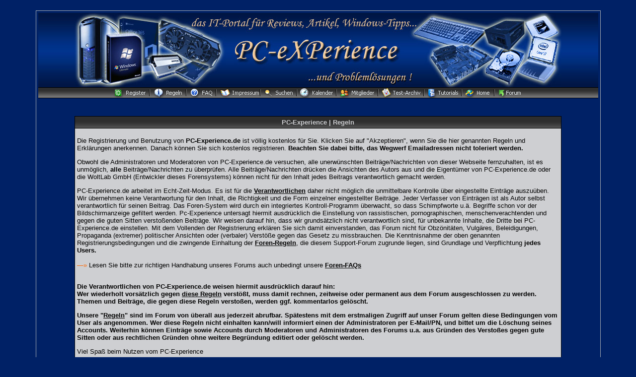

--- FILE ---
content_type: text/html; charset=Windows-1252
request_url: http://www.pc-experience.de/wbb2/register.php?sid=080e65485beaa2e5d864bc5d747f588e
body_size: 4795
content:
<?xml version="1.0" encoding="Windows-1252 "?>
<!DOCTYPE html PUBLIC "-//W3C//DTD XHTML 1.0 Transitional//EN" "http://www.w3.org/TR/xhtml1/DTD/xhtml1-transitional.dtd">
<html xmlns="http://www.w3.org/1999/xhtml" dir="ltr" lang="de" xml:lang="de">
 <head>
  <title>PC-Experience  | Registrierung</title>
  <meta http-equiv="Content-Type" content="text/html; charset=Windows-1252 " />


<h1><title>PC-Experience - IT-Portal für Reviews, Artikel, Windows Tipps und Problemlösungen -</title></h1>
<meta name="Keywords" content="Reviews, Workshops, Windows Tipps, Anleitungen, News, Hardware, Tutorials, Windows Hilfe, Software Hilfe, Tests, Ratgeber" />
<meta name="Description" content="PC-Experience bietet Hardware Reviews, Workshops und Tutorials zu Hard- und Software-Themen, kostenlose technische Problemlösungen, Windows Tipps, Tricks, aktuelle News" />
<meta name="siteinfo" content="robots.txt" />
<meta name="page-type" content="Online Magazin" />
<meta name="robots" content="index, follow" />
<meta name="revisit-after" content="1 days" />
<meta name="audience" content="all" />
<meta name="doc-type" content="public" />
<meta name="classification" content="internet" />
<meta name="distribution" content="global" />
<meta name="Identifier-URL" content="https://www.pc-experience.de/" />
<meta name="copyright" content="PC-Experience" />
<meta name="publisher" content="PC-Experience" />
<meta name="author" content="PC-Experience" />
<meta name="date" content="2002-08-6T18:12:04+0100" />
<meta name="msvalidate.01" content="9E43B7FC360E56F1B151C17017D3C016" />
<meta http-equiv="imagetoolbar" content="false" />
<meta http-equiv="X-UA-Compatible" content="IE=EmulateIE7" /> 
<meta name="application-name" content="PC-Experience" />
<meta name="msapplication-tooltip" content="PC-Experience - das IT-Portal " />
<meta name="msapplication-task"  content="name=Artikel-Archiv;  action-uri=https://www.pc-experience.de/wbb2/Artikelarchiv.php; icon-uri=http://www.pc-experience.de/images/favicon2.ico" />
<meta name="msapplication-task"  content="name=Tutorials;  action-uri=https://www.pc-experience.de/wbb2/Artikel.php; icon-uri=http://www.pc-experience.de/images/favicon2.ico" />
<meta name="msapplication-task"  content="name=Reviews;  action-uri=https://www.pc-experience.de/wbb2/Reviews.php; icon-uri=http://www.pc-experience.de/images/favicon2.ico" />
<meta name="msapplication-task"  content="name=Forum;  action-uri=https://www.pc-experience.de/wbb2/index.php; icon-uri=http://www.pc-experience.de/images/favicon2.ico" />
<meta name="msapplication-starturl" content="https://www.pc-experience.de" />
<meta name="msapplication-window" content="width=1024;height=600" />
<meta name="format-detection" content="telephone=no" />
<meta name="y_key" content="1533fc859f429743" />
<meta http-equiv="content-Type" content="text/html; charset=iso-8859-1" />
<LINK REL="SHORTCUT ICON" HREF="https://www.pc-experience.de/images/favicon.ico" />
<link rel="canonical" href="https://www.pc-experience.de" />
<meta name="viewport" content="width=device-width, initial-scale=1.0" />

<link rel="index" href="index.php?sid=269942c18192aad895638a7dda24612a" />
<link rel="help" href="misc.php?action=faq&amp;sid=269942c18192aad895638a7dda24612a" />
<link rel="search" href="search.php?sid=269942c18192aad895638a7dda24612a" />
<link rel="up" href="javascript:self.scrollTo(0,0);" />
<link rel="copyright" href="http://www.woltlab.de" />


<style type="text/css">
 <!--
body {
 color: #cecfd2;
 background-color: #002166;
 font-family: tahoma,helvetica;
 
}

body a:link, body a:visited, body a:active {
 color: #cecfd2;
 text-decoration: underline;
 
}
body a:hover {
 color: #cecfd2;
 text-decoration: none;
 
}


.logobackground {
 background-image: url(images/Logo_ecke.jpg); 
}



.mainpage {
 background-color: #002166;
}



.tableoutborder {
 background-color: #A3AAB1;
}



.tableinborder {
 background-color: #000000;
}

.threadline {
 color: #000000;
 background-color: #000000;
 height: 1px;
 border: 0;
}


.tabletitle {
 color: #cecfd2;
 background-color: 002166;
 background-image: url(images/cellpic.gif);
}


.tabletitle_fc {
 color: #cecfd2;
}


.inposttable {
 background-color: #cecfd2;
 
}

.tabletitle a:link, .tabletitle a:visited, .tabletitle a:active { 
 color: #cecfd2;
 text-decoration: none;
 
}
.tabletitle a:hover { 
 color: #cecfd2;
 text-decoration: underline;
 
}

.smallfont {
 font-size: 11px;
 font-family: Tahoma,Helvetica;
 color: #000000;
 
}

.normalfont {
 font-size: 13px;
 font-family: Tahoma,Helvetica;
 color: #000000;
 
}

.tablecat {
 color: #cecfd2;
 background-color: #002166;
 background-image: url(images/cellpic06.gif); }
.clsCursor { cursor: hand}
}


.tablecat_fc {
 color: #cecfd2;
}


.tablecat a:link, .tablecat a:visited, .tablecat a:active {
 color: #cecfd2;
 text-decoration: underline;
 
}
.tablecat a:hover { 
 color: #3333ff;
 text-decoration: none;
 
}

.tableb {
 color: #000000;
 background-color: #cecfd2;
 
}


.tableb_fc {
 color: #000000;
}


.tableb a:link, .tableb a:visited, .tableb a:active { 
 color: #000000;
 text-decoration: underline;
 
}
.tableb a:hover { 
 color: #000000;
 text-decoration: none;
 
}

.tablea {
 color: #000000;
 background-color: #cecfd2;
 
}


.tablea_fc {
 color: #000000;
}


.tablea a:link, .tablea a:visited, .tablea a:active {
 color: #000000;
 text-decoration: underline;
 
}
.tablea a:hover { 
 color: #3333ff;
 text-decoration: none;
 
}

.prefix {
 color: #b00e00;
 
 
 
}

.time {
 color: #3333ff;
 
 
 
}

.highlight {
 color: #ff162b;
 font-weight: bold;
 
 
}

select {
 font-size: 12px;
 font-family: tahoma,helvetica;
 color: #000000;
 background-color: #cecfd2;
 
}

textarea {
 font-size: 12px;
 font-family: tahoma,helvetica;
 color: #000000;
 background-color: #cecfd2;
 
}

.input {
 font-size: 12px;
 font-family: tahoma,helvetica;
 color: #000000;
 background-color: #cecfd2;
 border:1px solid #000000;
 border-top-width : 1px;
 border-right-width : 1px;
 border-bottom-width : 1px;
 border-left-width : 1px;
 text-indent : 2px;
}

.publicevent {
 color: #ef0022;
 
}

.privateevent {
 color: blue;
 
}

.hoverMenu {
 display: none;
 position: absolute;
 z-index: 10;
 padding: 5px;
 border: 1px solid #000000;
 color: #000000;
 background-color: #cecfd2;
}
.hoverMenu ul {
 list-style-type: none;
 margin: 0;
 padding: 0;
 
}
.hoverMenu ul li {
 text-align: left;
 padding: 0;
}

.todaycolor {color: #e12400;}



form {
 padding:0px;
 margin:0px;
}

pre {
 padding:0px;
 margin:0px;
}

-->
</style>
	

 </head>
 <body>
  <table style="width:90%" cellpadding="4" cellspacing="1" align="center" border="0" class="tableoutborder">
 <tr>
  <td class="mainpage" align="center">
   <table style="width:100%" border="0" cellspacing="0" cellpadding="0">
    <tr> 
     <td class="logobackground" align="center"><a href="index.php?sid=269942c18192aad895638a7dda24612a"><img src="images/Logo5.jpg" border="0" alt="PC-Experience " title="PC-Experience " /></a></td>
    </tr>
   <tr>
     <td align="center" colspan="3" background="images/top_back_schwarz.gif" height="22" valign="top"><span class="smallfont"><a href="register.php?sid=269942c18192aad895638a7dda24612a"><img src="images/top_register.gif" border="0" alt="Registrierung" title="Registrierung" /></a><a href="https://www.pc-experience.de/wbb2/thread.php?threadid=15"><img src="images/top_regeln.gif"
 border="0" alt="die Foren-Regeln" title="die Foren-Regeln von PC-Experience" /></a><a href="https://www.pc-experience.de/wbb2/thread.php?threadid=25254"><img src="images/top_faq.gif"
 border="0" alt="die 2016 überarbeiteten FAQs für unser CMS und das Forum" title="die Webseiten und Foren-FAQs ab 2016" /></a><a href="https://www.pc-experience.de/wbb2/thread.php?threadid=2239"><img src="images/top_impressum.gif"
 border="0" alt="Impressum und Datenschutz" title="das Impressum und der Datenschutz" /></a><a href="search.php?sid=269942c18192aad895638a7dda24612a"><img src="images/top_search.gif" border="0" alt="Suche" title="Suche" /></a><a href="https://www.pc-experience.de/wbb2/calendar.php?sid="><img src="images/top_calender.gif" border="0" alt="Kalender" title="zu unserem Kalender" /></a><a href="https://www.pc-experience.de/wbb2/memberslist.php?sid="><img src="images/top_members.gif" border="0" alt="Mitgliederliste" title="die Mitgliederliste" /></a><a href="https://www.pc-experience.de/wbb2/Artikelarchiv.php"><img src="images/top-archiv.gif"
 border="0" alt="zu unseren Artikeln" title="zu unseren Hardware-Reviews und Software-Artikeln" /></a><a href="https://www.pc-experience.de/wbb2/Artikel.php"><img src="images/top_tutorials.gif"
 border="0" alt="Tutorials" title="die Tutorials, Ratgeber und Workshops von PC-Experience" /></a></a></a><a href="https://www.pc-experience.de"><img src="images/top_home.gif"
 border="0" alt="Zur Startseite" title="Zur neuen Homepage von PC-Experience" /></a><a href="index.php?sid=269942c18192aad895638a7dda24612a"><img src="images/top_forum.gif" border="0" alt="zur Forenübersicht" title="zur Foren-Übersicht" alt="Zur Startseite" title="Zur Startseite" /></a></span></td>
    </tr>     
   </table><br />



<br />

  <table cellpadding="4" cellspacing="1" border="0" style="width:87%" class="tableinborder">
   <tr>
    <td class="tabletitle" align="center"><span class="normalfont"><font color="#cecfd2"><b>PC-Experience  | Regeln</b></span></td>
   </tr>
   <tr class="normalfont">
    <td class="tableb" align="left"><p>Die Registrierung und Benutzung von <b>PC-Experience.de</b> ist v&ouml;llig kostenlos f&uuml;r 
  Sie. Klicken Sie auf &quot;Akzeptieren&quot;, wenn Sie die hier genannten Regeln 
  und Erkl&auml;rungen anerkennen. Danach k&ouml;nnen Sie sich kostenlos registrieren. <b>Beachten Sie dabei bitte, das Wegwerf Emailadressen nicht toleriert werden. </b></p>
<p>Obwohl die Administratoren und Moderatoren von PC-Experience.de versuchen, alle unerw&uuml;nschten 
  Beitr&auml;ge/Nachrichten von dieser Webseite fernzuhalten, ist es unm&ouml;glich, 
  <b>alle</b> Beitr&auml;ge/Nachrichten zu &uuml;berpr&uuml;fen. Alle Beitr&auml;ge/Nachrichten 
  dr&uuml;cken die Ansichten des Autors aus und die Eigent&uuml;mer von PC-Experience.de 
  oder die WoltLab GmbH (Entwickler dieses Forensystems) k&ouml;nnen nicht f&uuml;r 
  den Inhalt jedes Beitrags verantwortlich gemacht werden.</p>
<p>PC-Experience.de arbeitet im Echt-Zeit-Modus. Es ist f&uuml;r 
  die <b><a href="http://www.pc-experience.de/wbb2/thread.php?threadid=2239" target="_blank">Verantwortlichen</a></b> 
  daher nicht m&ouml;glich die unmittelbare Kontrolle &uuml;ber eingestellte Eintr&auml;ge 
  auszu&uuml;ben.  Wir &uuml;bernehmen 
  keine Verantwortung f&uuml;r den Inhalt, die Richtigkeit und die Form einzelner 
  eingestellter Beitr&auml;ge. Jeder Verfasser von Eintr&auml;gen ist als Autor 
  selbst verantwortlich f&uuml;r seinen Beitrag. Das Foren-System wird durch ein 
  integriertes Kontroll-Programm &uuml;berwacht, so dass Schimpfworte u.&auml;. 
  Begriffe schon vor der Bildschirmanzeige gefiltert werden. Pc-Experience untersagt hiermit ausdr&uuml;cklich die Einstellung von rassistischen, 
  pornographischen, menschenverachtenden und gegen die guten Sitten versto&szlig;enden 
  Beitr&auml;ge. Wir weisen darauf hin, dass wir grunds&auml;tzlich 
  nicht verantwortlich sind, f&uuml;r unbekannte Inhalte, die Dritte bei PC-Experience.de einstellen.
Mit dem Vollenden der Registrierung erkl&auml;ren Sie sich damit einverstanden, 
  das Forum nicht f&uuml;r Obz&ouml;nit&auml;ten, Vulg&auml;res, Beleidigungen, 
  Propaganda (extremer) politischer Ansichten oder (verbaler) Verst&ouml;&szlig;e 
  gegen das Gesetz zu missbrauchen. Die Kenntnisnahme der oben genannten Registrierungsbedingungen 
  und die zwingende Einhaltung der <b><a href="http://www.pc-experience.de/wbb2/thread.php?threadid=15" target="_blank">Foren-Regeln</b></a>, 
  die diesem Support-Forum zugrunde liegen, sind Grundlage und Verpflichtung <b>jedes
  Users.</b><br>
  <br>
<font color="#FF6600">&#151;&raquo; </font>Lesen Sie bitte zur richtigen Handhabung unseres Forums auch unbedingt unsere<font color="#FF6600"><b> <a href="http://www.pc-experience.de/wbb2/thread.php?threadid=25254" target="_blank">Foren-FAQs</a><br>
  </b> </font> <br>
</p>
<p><b>Die Verantwortlichen von PC-Experience.de weisen hiermit ausdr&uuml;cklich 
  darauf hin:</b><br>
  <b>Wer wiederholt vorsätzlich gegen <a href="http://www.pc-experience.de/wbb2/thread.php?threadid=15" target="_blank">diese 
  Regeln</a> verst&ouml;&szlig;t, muss damit rechnen, zeitweise oder permanent 
  aus dem Forum ausgeschlossen zu werden. Themen und Beitr&auml;ge, die gegen 
  diese Regeln versto&szlig;en, werden ggf. kommentarlos gel&ouml;scht.</b></p>
<p><b>Unsere &quot;<a href="http://www.pc-experience.de/wbb2/thread.php?threadid=15" target="_blank">Regeln</a>&quot; sind im Forum von &uuml;berall aus jederzeit abrufbar. 
  Sp&auml;testens mit dem erstmaligen Zugriff auf unser Forum gelten diese Bedingungen 
  vom User als angenommen. Wer diese Regeln nicht einhalten kann/will informiert 
  einen der Administratoren per E-Mail/PN, und bittet um die L&ouml;schung seines 
  Accounts. Weiterhin k&ouml;nnen Eintr&auml;ge sowie Accounts durch Moderatoren 
  und Administratoren des Forums u.a. aus Gr&uuml;nden des Versto&szlig;es gegen 
  gute Sitten oder aus rechtlichen Gr&uuml;nden ohne weitere Begr&uuml;ndung editiert 
  oder gel&ouml;scht werden.</b><br>
</p>
<p>Viel Spa&szlig; beim Nutzen vom PC-Experience<br>
<br>
</td>
   </tr>
  </table>
  <form action="register.php" method="post" name="sform">
   <input type="hidden" name="disclaimer" value="viewed" />
   <input type="hidden" name="sid" value="269942c18192aad895638a7dda24612a" />	
   <p align="center"><input class="input" type="submit" name="submitbtn" value="Akzeptieren" /></p>
  </form>
  
  <form action="index.php" method="get">
   <input type="hidden" name="sid" value="269942c18192aad895638a7dda24612a" />
   <p align="center"><input class="input" type="submit" value="Abbrechen" /></p>
  </form>
<br />


		
	

<table cellpadding="4" cellspacing="1" border="0" class="tableinborder" align="center">
 <tr>
<br>
<td class="tabletitle"><span class="smallfont"><font color="#cecfd2"><center>Designed by <b>PC-Experience.de</b>, online seit <b>06.August 2002 <br>Copyright © 2002 - 2026 PC-Experience.de</a></b></font></td>
 </tr>
</b></span></td>
 </tr>
</table><br />
</td>
</tr>
</table>
<br>




<br>


<script type="text/javascript">
<!--
var secs = 10;
var wait = secs * 1000;
document.sform.submitbtn.disabled=true;
	
for(i=1;i<=secs;i++) {
 window.setTimeout("update(" + i + ")", i * 1000);
}

window.setTimeout("timer()", wait);

function update(num) {
 if(num == (wait/1000)) {
  document.sform.submitbtn.value = "Akzeptieren";
 }
 else {
  printnr = (wait/1000)-num;
  document.sform.submitbtn.value = "Akzeptieren (" + printnr + ")";
 }
}

function timer() {
 document.sform.submitbtn.disabled=false;
}
//-->
</script>
</body>
</html>